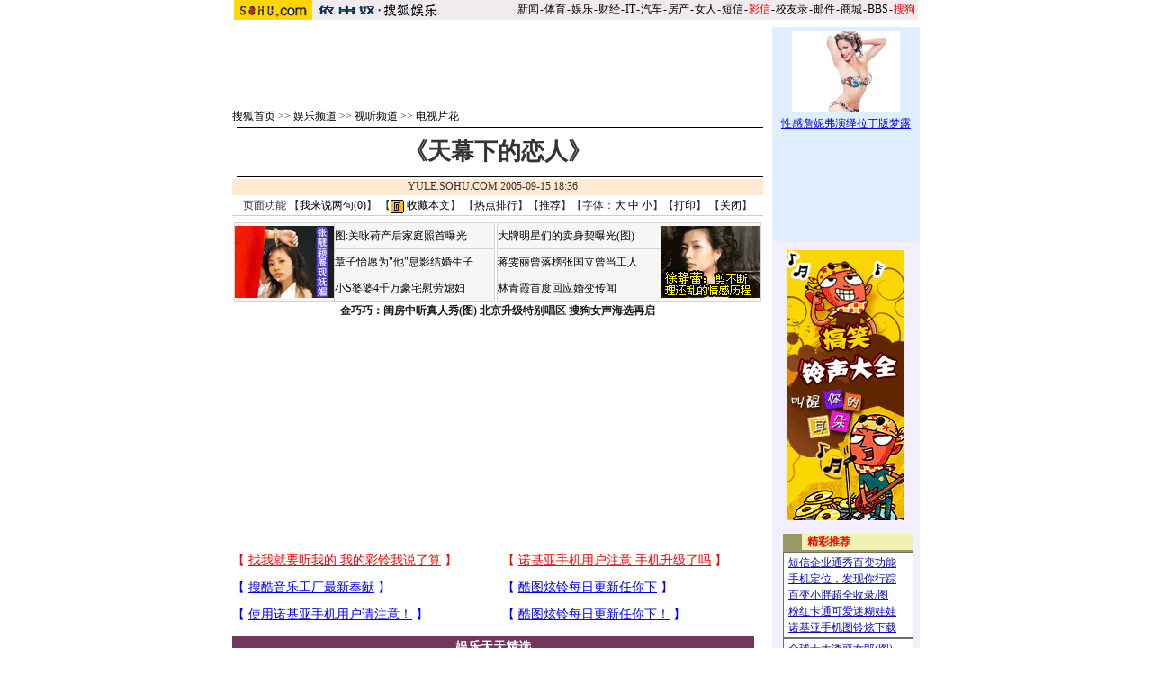

--- FILE ---
content_type: text/html
request_url: https://yule.sohu.com/20050915/n226970422.shtml
body_size: 8925
content:










<html>
<head>
<title>《天幕下的恋人》-搜狐娱乐频道</title>
<meta http-equiv="content-type" content="text/html; charset=gb2312">
<meta content="《天幕下的恋人》" name="description"><meta content="《天幕下的恋人》" name="keywords">
<sohu_cms_include:yule_style><link href=/040504/images/style.css rel=stylesheet type=text/css>
<style>
.content{ font-family: "宋体"; font-size: 14px; line-height: 19px; color: #000000; text-decoration: none; }
.btlnk {  font-size: 12px; line-height: 18px} 
.fclist{ font-family: "宋体"; font-size: 12px; line-height: 20px; color: #3F3F3F; text-decoration: none; }
a.fclist:visited { color: #7C7C7C; }
a.black,a.black:visited{color:black}




.yule_content1 { font-family: "宋体"; font-size: 12px; line-height: 18px; color: #4519A5; text-decoration: none; } 
a.yule_content1:visited { color: #8265C3; } 
.yule_content2 { font-family: "宋体"; font-size: 12px; line-height: 18px; color: #3F3F3F; text-decoration: none; } a.yule_content2:visited { color: #7C7C7C; } 
.yule_topred { font-family: "宋体"; font-size: 12px; color: #FF1500; text-decoration: underline; } 
.yule_navwhite { font-family: "宋体"; font-size: 12px; color: #FFFFFF; text-decoration: none; } 
.yule_input1 { border-top-width: 1px; border-right-width: 1px; border-bottom-width: 1px; border-left-width: 1px; border-top-style: solid; border-right-style: solid; border-bottom-style: solid; border-left-style: solid; border-top-color: #535353; border-right-color: #FFFFFF; border-bottom-color: #FFFFFF; border-left-color: #535353; font-size: 12px; } .yule_button1 { border-top-width: 1px; border-right-width: 1px; border-bottom-width: 1px; border-left-width: 1px; border-top-style: solid; border-right-style: solid; border-bottom-style: solid; border-left-style: solid; border-top-color: #FFFFFF; border-right-color: #3F3F3E; border-bottom-color: #3F3F3E; border-left-color: #FFFFFF; font-size: 12px; background-color: #CCCCCC; }
.yule_lists { font-size: 10px; } 
.yule_black { font-family: "宋体"; font-size: 12px; color: #000000;text-decoration: none; }
.yule_input2 { border: 1px solid #ACACAC; } 
a:hover { text-decoration: underline; }
.yule_input3 { background-color: #CFCFCF; border-top-width: 1px; border-right-width: 1px; border-bottom-width: 1px; border-left-width: 1px; border-top-style: solid; border-right-style: solid; border-bottom-style: solid; border-left-style: solid; border-top-color: #FFFFFF; border-right-color: #000000; border-bottom-color: #000000; border-left-color: #FFFFFF; font-size: 12px; }
.yule_main {  font-size: 12px; line-height: 18px}
.yule_cn14 {  font-size: 14px; line-height: 20px}
.yule_time {  font-size: 10px; color: #838383}
.yule_button2 {
	color: #004CCD;
	background-color: #E3E3E3;
	border-top-width: 1px;
	border-right-width: 1px;
	border-bottom-width: 1px;
	border-left-width: 1px;
	border-top-style: solid;
	border-right-style: solid;
	border-bottom-style: solid;
	border-left-style: solid;
	border-top-color: #FFFFFF;
	border-right-color: #808080;
	border-bottom-color: #808080;
	border-left-color: #F3F3F3;
}
.topw1 {font-size: 12px;line-height: 18px;color: #FFFFFF;text-decoration: none;}
.two1 {font-size: 12px;	line-height: 20px;color: 4519A5;text-decoration: none;}
.b1 {font-size: 12px;line-height: 18px;	color: 3F3F3F;text-decoration: none;}

/***********************各频道通用************************/
td,body,input,select {font-size: 12px;} 
.eng{font-family:Arial;font-size:11px;}
.black {color: #000000;	text-decoration: none;line-height: 18px;}
.white {font-size: 12px;color: #FFFFFF;	text-decoration: none;}
a.white:visited{color:white}
a.white:hover {color:#FFEFA5}
a.navigater {color: #333333;text-decoration: none;line-height: 19px;font-size: 12px;}
a.navigater:visited {color: #333333;}
a.navigater:hover,a.blue:hover,a.black:hover {color:#cc0000;}
.finput {BORDER-RIGHT: 0px ridge;BORDER-TOP: 1px ridge #727272;	BORDER-LEFT: 1px ridge #727272;	BORDER-BOTTOM: 0px ridge;font-size: 12px;}
.blue {	text-decoration: underline;color:#000099;line-height: 18px;}
.top_red {  font-family: "宋体"; font-size: 12px; color: D70709; text-decoration: none}
a.top_red:hover {text-decoration:underline;}
.art_title {
	font-size: 22px;
	font-weight: bold;
	line-height: 26px;
}
h1 {
	font-size: 26px;
	font-weight: bold;
	line-height: 26px;
         margin: 0px;
}

a.curCol{color:#FFA900;text-decoration:none}
td.content,te.content p{font-size: 14px;	line-height: 20px;}
img.cl_photo{border-width: 1px;border-style: solid; border-color: #595959; }
</style> </sohu_cms_include>
</head>
<script language="JavaScript">
function fontZoom(size)
{
 document.getElementById('fontzoom').style.fontSize=size+'px'
}
</script>
<body topmargin=4>
<center>
<SohuHeaderCode>
  <sohu_cms_include:yule_article_head><style type=text/css>
.ui_top{color:#000000;font-size:12px;line-height:18px;}
.ui_top a:link{color:#000000;text-decoration:none;}
.ui_top a:visited{color:#000000;text-decoration:none;}
.ui_top a:hover {color:#000000;text-decoration:underline;}

.up1 {color:656565;line-height:18px;font-size:12px}
.up1 td{color:#656565;line-height:18px;font-size:12px}
.up1 A:link {color:#656565;text-decoration:none;line-height:18px;font-size:12px}
.up1 A:Visited {color:#656565;text-decoration:none;}
.up1 A:Hover {color:#656565;TEXT-DECORATION: underline;}
</style>
<table width=760 border=0 cellpadding=0 cellspacing=0>
<tr>
<td width=87><img src=https://images.sohu.com/uiue/sohu_logo/2005/sohu_logo2.gif height=22 border=0></td>
<td bgcolor=#EFEBEF><a href=https://yule.sohu.com><img src="https://images.sohu.com/uiue/sohu_logo/2005/yule_logo2gm.gif" height="22" border="0"></a></td>
<td align=right class=ui_top valign=bottom bgcolor=#EFEBEF><a href=https://news.sohu.com/>新闻</a><font style="font-size:4px"> </font>-<font style="font-size:4px"> </font><a href=https://sports.sohu.com/>体育</a><font style="font-size:4px"> </font>-<font style="font-size:4px"> </font><a href=https://yule.sohu.com/>娱乐</a><font style="font-size:4px"> </font>-<font style="font-size:4px"> </font><a href=https://business.sohu.com/>财经</a><font style="font-size:4px"> </font>-<font style="font-size:4px"> </font><a href=https://it.sohu.com/>IT</a><font style="font-size:4px"> </font>-<font style="font-size:4px"> </font><a href=https://auto.sohu.com/>汽车</a><font style="font-size:4px"> </font>-<font style="font-size:4px"> </font><a href=https://house.sohu.com/>房产</a><font style="font-size:4px"> </font>-<font style="font-size:4px"> </font><a href=https://women.sohu.com/>女人</a><font style="font-size:4px"> </font><font style="font-size:4px"> </font>-<font style="font-size:4px"> </font><a href=https://sms.sohu.com/>短信</a><font style="font-size:4px"> </font>-<font style="font-size:4px"> </font><a href=https://mms.sohu.com/><font color=#ff0000>彩信</font></a><font style="font-size:4px"> </font>-<font style="font-size:4px"> </font><a href=https://alumni.sohu.com/ >校友录</a><font style="font-size:4px"> </font>-<font style="font-size:4px"> </font><a href=https://login.mail.sohu.com/>邮件</a><font style="font-size:4px"> </font>-<font style="font-size:4px"> </font><a href=https://store.sohu.com/>商城</a><font style="font-size:4px"> </font>-<font style="font-size:4px"> </font><a href=https://club.sohu.com/>BBS</a><font style="font-size:4px"> </font>-<font style="font-size:4px"> </font><a href=https://www.sogou.com/
><font color=#ff0000>搜狗</font></a>&nbsp;</td></tr>
<tr><td height=3 colspan=3><img src=https://images.sohu.com/ccc.gif width=1 height=1></td></tr>
</table>
<!--sohu_top:end--> </sohu_cms_include>
</SohuHeaderCode><SohuNaviCode></SohuNaviCode>
<table width=760 border=0 cellspacing=0 cellpadding=0>
<tr>
<td colspan=3><img src=/cmsimgs/bj00.gif width=5 height=5></td>
</tr>
<tr>
<td valign=top>
<SohuShieldCode>
<table width=590 border=0 cellspacing=0 cellpadding=0>
<!--<tr>
<td colspan=2><img src=/cmsimgs/bj00.gif width=5 height=9></td>
</tr>-->
<tr>
            <td colspan=2 align=center><script language=javascript>ad_dst = 0; </script><script language=javascript>document.write("<span id=ad_dst"+ad_dst+"></span>");ad_dst = ad_dst+1;</script></td>
</tr>
<tr>
<td colspan=2><img src=/cmsimgs/bj00.gif width=5 height=10></td>
</tr>
<tr>
            <td width=510 valign=bottom class=main><sohu_cms_include:yule_column_position><a href=https://www.sohu.com/ class=black>搜狐首页</a> &gt;&gt; <a href=\ class=black>娱乐频道</a> &gt;&gt; <a href="https://yule.sohu.com/vod.shtml" class=black>视听频道</a> >> <a class=black href="https://yule.sohu.com/tvvod.shtml">电视片花</a> </sohu_cms_include></td>
<td align=right id=mediaPhoto>
 
 
</td>
</tr>
<tr>
<td colspan=2 valign=bottom class=main><img src=/cmsimgs/bj00.gif width=5 height=3></td>
</tr>
<tr bgcolor=#000000>
<td colspan=2 valign=bottom class=main><img src=/cmsimgs/bj00.gif width=5 height=1></td>
</tr>
</table>
</SohuShieldCode>
<table width=590 border=0 cellspacing=0 cellpadding=0>
<tr> 
            <td height=54 align=center id=articleTitle><h1>《天幕下的恋人》<h1></td>
</tr>
<tr> 
<td bgcolor=#000000><img src=/cmsimgs/bj00.gif width=5 height=1></td>
</tr>
<tr> 
<td><img src=/cmsimgs/bj00.gif width=5 height=2></td>
</tr>
<tr> 
<td height=18 align=center bgcolor=#FFE9D0 class=bmain id=articleContent>
YULE.SOHU.COM  2005-09-15 18:36　
    
</td>
</tr>
<tr>
 <td align=center height=22>页面功能  【<a href="https://comment.news.sohu.com/comment/topic.jsp?id=226970422" target=_blank class=black>我来说两句(<span id="commentCount">0</span>)</a>】
【<a href="javascript:d=document;t=d.selection?(d.selection.type!='None'?d.selection.createRange().text:''):(d.getSelection?d.getSelection():'');void(keyit=window.open('https://z.sohu.com/storeit.do?t='+escape(d.title)+'&u='+escape(d.location.href)+'&c='+escape(t),'keyit','scrollbars=no,width=475,height=575,left=75,top=20,status=no,resizable=yes'));keyit.focus();" class=black><img src="https://news.sohu.com/images/lb4.gif" width="15" height="15" alt="收藏本文" border=0 align="absmiddle"> 收藏本文</a>】
【<a href=https://news.sohu.com/1/0402/03/subject200480346.shtml target=_blank class=black>热点排行</a>】【<a href=https://dynamic.sohu.com/template/system/sendsms.jsp?TITLE=%A1%B6%CC%EC%C4%BB%CF%C2%B5%C4%C1%B5%C8%CB%A1%B7&CLS=1&URL=https://yule.sohu.com/20050915/n226970421.shtml onclick="window.open(this.href,'','top=180,left=240,width=400,height=420,scrollbars=yes,resizable=no');return false;"  class=black>推荐</a>】【字体：<a href="javascript:fontZoom(16)" class=black>大</a> <a href="javascript:fontZoom(14)" class=black>中</a> <a href="javascript:fontZoom(12)" class=black>小</a>】【<a href="https://dynamic.sohu.com/template/news/print.jsp?ENTITYID=226970422&Dynamic=yes" class=black>打印</a>】 【<a href="javascript:window.close()" class=black>关闭</a>】</td>
</tr>
 <tr><td height=1 bgcolor=#CCCCCC><img src=/nimages/c.gif width=1 height=1></td></tr>
 <tr><td height=5 bgcolor=#ffffff> </td></tr>
<tr> 
<td class=main> </td>
</tr>
<tr> 
<td> 




<table width=590 border=0 cellspacing=0 cellpadding=0>
<tr><td>
<sohu_cms_include:yule_articlefrag1>			<TABLE cellSpacing=2 width=590 align=center border=0>
<TBODY>
<TR>
<TD>
<TABLE height=0 cellSpacing=1 cellPadding=1 width="100%" align=center bgColor=#d4d4d4 border=0>
<TBODY>
<TR>
<TD class=c_tj2 align=middle width=100 bgColor=#f6f6f6 rowSpan=4>
            <DIV align=center><A href="https://yule.sohu.com/20060228/n227778719.shtml" target=_blank><IMG height=80 alt=张靓颖沈阳拍写真  hspace=2 src="https://photocdn.sohu.com/20060228/Img227778921.jpg" width=110 vspace=2 border=0 清水芙蓉蜕变妖艳舞后(图)></A></DIV>
          </TD>
<TD class=black bgColor=#f6f6f6 height=28><A style="COLOR: #000000" href="https://yule.sohu.com/20060228/n227778441.shtml" target=_blank>图:关咏荷产后家庭照首曝光</A></TD></TR>
<TR>
          <TD class=black bgColor=#f6f6f6 height=28><A style="COLOR: #000000" href="https://yule.sohu.com/20060228/n227778228.shtml" target=_blank>章子怡愿为"他"息影结婚生子</A></TD>
        </TR>
<TR>
          <TD class=black bgColor=#f6f6f6 height=28><A style="COLOR: #000000" href="https://yule.sohu.com/20060228/n227778484.shtml" target=_blank>小S婆婆4千万豪宅慰劳媳妇</A></TD>
        </TR></TBODY></TABLE></TD>
<TD>
<TABLE height=0 cellSpacing=1 cellPadding=1 width="100%" align=center bgColor=#d4d4d4 border=0>
<TBODY>
<TR bgColor=#f6f6f6>
          <TD class=black height=28><A style="COLOR: #000000" href="https://yule.sohu.com/20060228/n227778705.shtml" target=_blank>大牌明星们的卖身契曝光(图)</A></TD>
<TD class=black align=middle width=100 rowSpan=4><A href="https://club.yule.sohu.com/" target=_blank><IMG height=80 alt="徐静蕾剪不断理还乱的情感历程" hspace=2 src="https://photocdn.sohu.com/20060228/Img227778636.gif" width=110 vspace=2 border=0></A></TD></TR>
<TR bgColor=#f6f6f6>
          <TD class=black height=28><A style="COLOR: #000000" href="https://yule.sohu.com/20060228/n227778241.shtml" target=_blank>蒋雯丽曾落榜张国立曾当工人</A></TD>
        </TR>
<TR bgColor=#f6f6f6>
          <TD class=black height=28><A style="COLOR: #000000" href="https://yule.sohu.com/20060228/n227778291.shtml" target=_blank>林青霞首度回应婚变传闻</A></TD>
        </TR></TBODY></TABLE></TD></TR></TBODY></TABLE>
<DIV align=center><STRONG><A href="https://music.yule.sohu.com/s2006/mxbk/" target=_blank>金巧巧：闺房中听真人秀(图)</A> </STRONG><A class=list12 href="https://supergirl.sohu.com/" target=_blank><STRONG>北京升级特别唱区 搜狗女声海选再启</STRONG></A></DIV>
			 </sohu_cms_include>
</td></tr>
<tr><td class=content id="fontzoom">
<script language=javascript>document.write("<span id=ad_dst"+ad_dst+"></span>");ad_dst = ad_dst+1;</script>
</td></tr>
<tr><td>
 <sohu_cms_include:yule_article_bellow><table width="590" border="0" cellpadding="0" cellspacing="0"><tr><td width=590 align=center><iframe width=100%  marginwidth=0 marginheight=0 hspace=0 frameborder=0 scrolling=no bordercolor=#000000 height=60 src=https://images.sohu.com/cs/button/shanhe/06/14tongfan.html></iframe>
</td></tr>

<tr><td><iframe width=100% height=35 marginwidth=0 marginheight=0 hspace=0 frameborder=0 
scrolling=no bordercolor=#000000 src=https://images.sohu.com/cs/button/zhongshi/bn.html></iframe></td></tr></td></tr></table> </sohu_cms_include>
<sohu_cms_include:yule_articlefrag2><table width="580" border="0" cellspacing="0" cellpadding="0">
<tr>
<td bgcolor="71385B" align="center" style=font-size:14px height="25"><b><font color="#FFFFFF">娱乐天天精选</font></b></td>
</tr>
</table>
<table width="580" border="0" cellspacing="0" cellpadding="0">
<tr align="center"> 
<td colspan="3" bgcolor="BB4399"> 
<table width="570" border="0" cellspacing="3" cellpadding="0">
<tr> 
          <td width="130" align="center" class="jx01" height="110">
			<a style="font-size:12px;color:#ffffff;line-height:20px" target="_blank" href="https://cr.yule.sohu.com/"><img src="https://photo.pic.sohu.com/images/chinaren/2006-02-28/10ab7b82420.jpg" width="130" height="98" border="0" alt="明星的化妆间中的走光"></a><a style="font-size:12px;color:#ffffff;line-height:20px" target="_blank" href="https://cr.yule.sohu.com/"><br>
            明星的化妆间中的走光</a></td>
          <td width="130" align="center" style=font-size:12px;color:#ffffff;line-height:20px height="110">
			<a style="font-size:12px;color:#ffffff;line-height:20px" target="_blank" href="https://pic.yule.sohu.com/view/lis-fp-a-107.html"><img src="https://photo.pic.sohu.com/images/yule/2006-02-24/10aa3c65510.jpg" width="130" height="98" border="0" alt="靠胸吃饭的众女星全解"></a><a style="font-size:12px;color:#ffffff;line-height:20px" target="_blank" href="https://pic.yule.sohu.com/view/lism-fp-a-16-1.html"><br>
          	关之琳成长私密照曝光</a></td>
          <td width="291" style=font-size:12px;color:#ffffff;line-height:23px height="110">·<a style=font-size:12px;color:#ffffff;line-height:22px href="https://yule.sohu.com/starnews.shtml" target="_blank"><b><font color="#FFFF00">明星新闻</font></b></a>-<a style=font-size:12px;color:#ffffff;line-height:22px href="https://yule.sohu.com/20060222/n227769828.shtml" target="_blank">笔笔暗指春春壮阳</a>|<a href="https://yule.sohu.com/20060222/n227770771.shtml" target="_blank" style=font-size:12px;color:#ffffff;line-height:22px>梁咏琪自剖分手真相</a><br>
            ·<a href="https://yule.sohu.com/20060222/n227770295.shtml" target="_blank" style=font-size:12px;color:#ffffff;line-height:22px >章子怡中田英寿亲密看秀</a>|<a href="https://yule.sohu.com/20060222/n227769793.shtml" style=font-size:12px;color:#ffffff;line-height:22px  target="_blank">张靓颖提起黄健翔就变脸</a> <br>
            ·<a style=font-size:12px;color:#ffffff;line-height:24px href="https://club.yule.sohu.com/" target="_blank"><b><font color="#FFFF00">娱乐社区</font></b></a>-<a style=font-size:12px;color:#ffffff;line-height:22px href=https://club.yule.sohu.com/yulemain.php?c=94&b=bagua&a=132437 target="_blank"> 
            看明星牙齿揭露明星另一面</a> <a style=font-size:12px;color:#ffffff;line-height:22px href=https://club.yule.sohu.com/yulemain.php?c=94&b=qgfcs&a=226642 target="_blank">夫妻吵架</a><br>
            ·<a style=font-size:12px;color:#ffffff;line-height:22px href=https://club.yule.sohu.com/yulemain.php?c=68&b=dalu&a=63391 target="_blank">八位保养得面目全非的女明星</a> 
            <a style=font-size:12px;color:#ffffff;line-height:22px href=https://club.yule.sohu.com/yulemain.php?c=24&b=startu&a=708991 target="_blank">张靓颖走秀输给周迅</a> 
            <br>
·<a style=font-size:12px;color:#ffffff;line-height:22px href="https://show.yule.sohu.com/" target="_blank"><b><font color="#FFFF00">我音我秀</font></b></a>-
<a style=font-size:12px;color:#ffffff;line-height:22px href="https://show.yule.sohu.com/video_show.php?id=12789" target="_blank" class=gray>锵锵揭露假币骗局</a>
<a style=font-size:12px;color:#ffffff;line-height:22px href="https://show.yule.sohu.com/video_show.php?id=13171" target="_blank" class=gray>CrazySoccer 卢正雨</a><br>
·<a style=font-size:12px;color:#ffffff;line-height:22px href="https://show.yule.sohu.com/news_show.php?id=330" target="_blank" class=gray>网友原创视频四部曲</a>
<a style=font-size:12px;color:#ffffff;line-height:22px href="https://show.yule.sohu.com/video_show.php?id=12238" target="_blank" class=gray>过年了您该休息了</a>
<a style=font-size:12px;color:#ffffff;line-height:22px href="https://show.yule.sohu.com/video_show.php?id=13106" target="_blank" class=gray>九曲黄河</a>

</td>
</tr>
</table>
</td>
</tr>
</table> </sohu_cms_include>

 <sohu_cms_include:public_artile_netjjgg><iframe width=590 height=80 marginwidth=0 marginheight=0 hspace=0 vspace=0 frameborder=0 scrolling=no bordercolor=#000000 src=https://adsence.so.sohu.com/index.html?pid=sohu&sid=36></iframe> </sohu_cms_include></td></tr>
<tr><td>
 <sohu_cms_include:public_homepage_news_ad>   </sohu_cms_include></td></tr>


</table>
</td>
</tr>
<tr><td height=1 bgcolor=#CCCCCC><img src=/images/c.gif width=1 height=1></td></tr>
<tr>
 <td align=center height=22>页面功能  【<a href="https://comment.news.sohu.com/comment/topic.jsp?id=226970422" target=_blank class=black>我来说两句</a>】【<a href="https://news.sohu.com/1/0402/03/subject200480346.shtml" target=_blank class=black>热点排行</a>】【<a href=https://dynamic.sohu.com/template/system/sendsms.jsp?TITLE=%A1%B6%CC%EC%C4%BB%CF%C2%B5%C4%C1%B5%C8%CB%A1%B7&CLS=1&URL=https://yule.sohu.com/20050915/n226970421.shtml onclick="window.open(this.href,'','top=180,left=240,width=400,height=420,scrollbars=yes,resizable=no');return false;"  class=black>推荐</a>】【字体：<a href="javascript:fontZoom(16)" class=black>大</a> <a href="javascript:fontZoom(14)" class=black>中</a> <a href="javascript:fontZoom(12)" class=black>小</a>】【<a href="https://dynamic.sohu.com/template/news/print.jsp?ENTITYID=226970422&Dynamic=yes" class=black>打印</a>】 
【<a href="javascript:d=document;t=d.selection?(d.selection.type!='None'?d.selection.createRange().text:''):(d.getSelection?d.getSelection():'');void(keyit=window.open('https://z.sohu.com/storeit.do?t='+escape(d.title)+'&u='+escape(d.location.href)+'&c='+escape(t),'keyit','scrollbars=no,width=475,height=575,left=75,top=20,status=no,resizable=yes'));keyit.focus();" class=black>收藏</a>】
【<a href="javascript:window.close()" class=black>关闭</a>】</td>
</tr>
<tr><td>
</td></tr>
</table>
<table width=590 border=0 cellspacing=0 cellpadding=0>
<tr>
<td><img src=/cmsimgs/bj00.gif width=5 height=1></td>
</tr>
<tr>
<td><img src=/cmsimgs/bj00.gif width=5 height=2></td>
</tr>
</table>
<SohuShieldCode>
<script language=javascript>document.write("<span id=ad_dst"+ad_dst+"></span>");ad_dst = ad_dst+1;</script>
<script language=javascript>document.write("<span id=ad_dst"+ad_dst+"></span>");ad_dst = ad_dst+1;</script>
<table><tr><td><img src=/cmsimgs/bj00.gif width=5 height=2></td></tr>
</table>
</SohuShieldCode>
</td>
<td width=10><img src=/cmsimgs/bj00.gif width=10 height=5></td>
<td width=160 align=center valign=top bgcolor=#F3EFFF>
<SohuNewsRefillCode>
<sohu_cms_include:yule_article_right1><TABLE width=160 border=0 align="center" bgcolor="E0EFFF">
<TBODY>
<TR>
<TD>
      <div align="center"><iframe width=160px height=118px  marginwidth=0 marginheight=0 hspace=0 frameborder=0 
scrolling=no bordercolor=#000000 src=https://yule.sohu.com/20050919/b226999340.shtml></iframe></DIV>
    </TD>
	</TR>
	<TR>
<TD>
      <div align="center"><iframe width=160px height=114px  marginwidth=0 marginheight=0 hspace=0 frameborder=0 
scrolling=no bordercolor=#000000 src=https://digi.it.sohu.com/s2005/zonetuiguang.shtml></iframe></DIV>
    </TD>
	</TR></TBODY></TABLE> </sohu_cms_include>
<table width=100% border=0 cellpadding=0 cellspacing=0><tr><td height=10><img src=/cmsimgs/c.gif width=1 height=1></td></tr></table>
<table width='75' border='0' cellspacing='0'>
<tr><td><div id=hot_dst0></div><td><div id=hot_dst1></div></td><td><div id=hot_dst2></div></td></tr>
</table>
<script language=javascript>document.write("<span id=ad_dst"+ad_dst+"></span>");ad_dst = ad_dst+1;</script>
<script language=javascript>document.write("<span id=ad_dst"+ad_dst+"></span>");ad_dst = ad_dst+1;</script>
</SohuNewsRefillCode>
        </td>
</tr>
</table>
<SohuShieldCode>
<table width=760 border=0 cellspacing=0 cellpadding=0>
<tr>
<td valign=top>&nbsp;
<td width=10><img src=/cmsimgs/bj00.gif width=10 height=5></td>
<td width=160 height=40 align=center valign=top bgcolor=#F3EFFF>
<sohu_cms_include:yule_article_email><br>
<a href="mailto:ent@sohu-inc.com" target=_blank><img src="/cmsimgs/mail.gif" width="23" height="16" border="0" align="absmiddle"></a> 
        <a href="mailto:ent@sohu-inc.com" target=_blank>-- 给编辑写信</a> </sohu_cms_include>
</td></tr>
</table>
</SohuShieldCode>
<SohuFooterCode>
  <br>
<sohu_cms_include:yule_all_copyright><table width="760" border="0" cellspacing="0" cellpadding="0">
<tr> 
<td height=8><img src="/cmsimgs/bj00.gif" width="5" height="1"></td>
</tr>
<tr> 
<td bgcolor=#000000><img src="/cmsimgs/bj00.gif" width="5" height="1"></td>
</tr>
<tr> 
<td align="center"><br>
        <span class="en">Copyright &copy; 2005 Sohu.com Inc. All rights 
        reserved.</span><span class="main"> 搜狐公司 <a href=https://www.sohu.com/about/copyright.html target=_blank class=black>版权所有</a></span></td>
</tr>
<tr>
<td align="center"></td>
</tr>
</table>
<SCRIPT language=JavaScript src="https://js.sohu.com/pv.js">
</SCRIPT> </sohu_cms_include>
</SohuFooterCode>
</center><script src="//statics.itc.cn/spm/prod/js/insert_spm.js"></script></body>
</html>
<script language=javascript>document.write("<span id=ad_dst"+ad_dst+"></span>");ad_dst = ad_dst+1;</script>
<script language=javascript>
 for ( hot_index=0;hot_index<3;hot_index++ ) {
 hot_src = document.getElementById("hot_src"+hot_index);
 if(hot_src==null) continue;
 hot_dst = document.getElementById("hot_dst"+hot_index);
 tmp=hot_src.innerHTML;
 hot_src.innerHTML="";
 hot_dst.innerHTML=tmp;
 }
</script>


<span id=ad_src0 style="position:absolute;display:'none'"><SohuAdCode><sohu_cms_include:yule_article_banner><object width=590 height=80 classid="clsid:D27CDB6E-AE6D-11cf-96B8-444553540000" codebase="https://download.macromedia.com/pub/shockwave/cabs/flash/swflash.cab#version=7,0,0,0"><param name="movie" value="https://images.sohu.com/cs/button/sanxing/2006/59080yl125.swf?clickthru=https://61.135.131.68/7a42233b218e8d2e8a15d93f814e2615.php"><param name="wmode" value="opaque"><param name="quality" value="autohigh"><embed width=590 height=80 src="https://images.sohu.com/cs/button/sanxing/2006/59080yl125.swf?clickthru=https://61.135.131.68/7a42233b218e8d2e8a15d93f814e2615.php" quality="autohigh" wmode="opaque" type="application/x-shockwave-flash" plugspace="https://www.macromedia.com/shockwave/download/index.cgi?P1_Prod_Version=ShockwaveFlash"></embed></object> </sohu_cms_include></SohuAdCode></span><span id=ad_src1 style="position:absolute;display:'none'"><SohuAdCode><table width="350" border="0" cellspacing="4" cellpadding="0" align="left"><tr><td><object width=350 height=250 classid="clsid:D27CDB6E-AE6D-11cf-96B8-444553540000" codebase="https://download.macromedia.com/pub/shockwave/cabs/flash/swflash.cab#version=7,0,0,0"><param name="movie" value="https://images.sohu.com/cs/button/samsung/annual/yule3502500914.swf?clickthru=https://61.135.131.68/4b3f640ca00af2ddbca61ecc9e16b17a.php"><param name="wmode" value="opaque"><param name="quality" value="autohigh"><embed width=350 height=250 src="https://images.sohu.com/cs/button/samsung/annual/yule3502500914.swf?clickthru=https://61.135.131.68/4b3f640ca00af2ddbca61ecc9e16b17a.php" quality="autohigh" wmode="opaque" type="application/x-shockwave-flash" plugspace="https://www.macromedia.com/shockwave/download/index.cgi?P1_Prod_Version=ShockwaveFlash"></embed></object></td></tr></table></SohuAdCode></span><span id=ad_src2 style="position:absolute;display:'none'"><Backfill>
<table width=590 border=0 cellpadding=2 cellspacing=1 bgcolor=#FFE9D0>
<tr>
<td>■<span class=main><strong>相关链接</strong></span></td>
</tr>
<tr>
<td align=center bgcolor=#FFFFFF> <table width=550 border=0 cellspacing=0 cellpadding=0>
<tr>
<td>
<sohu_cms_include:relativeArticle><li class=relationNews><A href="https://yule.sohu.com/20050914/n226961312.shtml" target=_blank>视频：香港TVB新片《翻新大少》片花欣赏</A><FONT color=#828282 size=1>(09/14 22:33)</FONT></li><li class=relationNews><A href="https://yule.sohu.com/20050905/n226873131.shtml" target=_blank>超女唱《大长今》</A><FONT color=#828282 size=1>(09/05 19:07)</FONT></li> </sohu_cms_include>
</td>
</tr>
</table></td>
</tr>
</table>
<table><tr><td><img src=/cmsimgs/bj00.gif width=5 height=2></td></tr>
</table>
<sohu_cms_include:sohu_article_textlink><table width=100%><tr><td class=item1 valign=top width=50%> 
<tr> 
<td class=item1 valign=top width=50%><iframe width=100% marginwidth=0 marginheight=0 hspace=0 frameborder=0 
scrolling=no bordercolor=#000000 height=90 src=https://images.sohu.com/cs/button/zhongwangol/bj634/zwol.html></iframe> 
</td> 
 <td class=item1 valign=top width=50%> 
<iframe width=100% marginwidth=0 marginheight=0 hspace=0 frameborder=0 
scrolling=no bordercolor=#000000 height=90 src=https://images.sohu.com/cs/button/honghanxiang/health.html></iframe> 
  
</td> 
</td></tr></table>  </sohu_cms_include>
<table width=590 border=0 cellpadding=0 cellspacing=1 bgcolor=#FFFFFF>
<form name="discuss" method="post" action="https://comment.news.sohu.com/comment/post.jsp" onsubmit="return checkName()">
  <input type=hidden name="id" value=226970422 >
  <input type=hidden name="mode" value=999 >
  <input type=hidden name="ENTITYID" value=226970422 >
   <input type=hidden name="begin" value=0 >
   <input type=hidden name="isSubmit" value="true" >
 
<tr> 
<td valign=bottom><span class=main><strong>请发表您的看法</strong></span> </td>
</tr>
<tr> 
<td height=35 bgcolor=#EDEDED class=main>用户： 
<input name=author type=text size=30>
匿名发出 
<input type="checkbox" name="none" value="true" onclick="changeName()">
</strong></td>
</tr>
<tr> 
<td align=center bgcolor=#EDEDED> <table width=554 border=0 cellspacing=0 cellpadding=2>
<tr> 
<td> </td>
<td class=main>您要为您所发的言论的后果负责，故请各位遵纪守法并注意语言文明。</td>
</tr>
<tr> 
<td width=40 valign=top><strong><span class=main>留言：</span></strong></td>
<td> <textarea name=content cols=60 rows=5 wrap=VIRTUAL></textarea> </td>
</tr>
<tr> 
<td> </td>
<td> <input type=submit name=Submit value=" 发 表 "> 
<input type=submit name=Submit2 value=" 取 消 "> </td>
</tr>
<tr> 
<td colspan=2 class=main><a href="https://bbs.sohu.com/license.htm" class=Abbs target=_blank>*经营许可证编号：京ICP00000008号</a><br>
<a href="https://news.sohu.com/01/66/news145676601.shtml" target=_blank class=Abbs>*遵守《互联网电子公告服务管理规定》</a><br>
<a href="https://news.sohu.com/72/65/news145676572.shtml" target=_blank class=Abbs>*遵守《全国人大常委会关于维护互联网安全的规定》</a></td>
</tr>
</table></td>
</tr>
</form>
</table>
<script>
//为发表评论.
// entityid=0;
// if(typeof(discussURL2)!="undefined" && discussURL2!=null){
// entityid=discussURL2.split("&")[0].split("?")[1].split("=")[1];
// }
// document.discuss.ENTITYID.value=entityid;
// document.discuss.id.value=entityid;
function checkName() {
        if (document.discuss.author.value=="") {
                alert("请输入用户名，谢谢！");
                return false;
        }
        return true;
}
function changeName() {
        if ( document.discuss.none.checked ) {
                document.discuss.author.value = "匿名";
        } 
}
</script>

<br>
</^Backfill></span><span id=ad_src3 style="position:absolute;display:'none'"><SohuAdCode>
<!--begin sohu_article_textlink-->
<!--end of sohu_article_textlink-->
<sohu_cms_include:sohu_auc_ad>  </sohu_cms_include>
<sohu_cms_include:yule_article_bestlinks><iframe width=590 height=208 marginwidth=0 marginheight=0 hspace=0 vspace=0 frameborder=0 scrolling=no 
src=https://images.sohu.com/cs/sms/ad/wenzhangyetuiguang/050728/index01.html></iframe>
 </sohu_cms_include>
</SohuAdCode></span><span id=ad_src4 style="position:absolute;display:'none'"><SohuAdCode><sohu_cms_include:yule_article_ad1><strong><span class="main"><table border="0" cellspacing="0" cellpadding="0" align=center><tr><td><iframe width=130 height=300 marginwidth=0 marginheight=0 hspace=0 vspace=0 frameborder=0 scrolling=no bordercolor=#000000 src=https://images.sohu.com/chat_online/market/market130300.html></iframe></td></tr></table></span></strong><br><img src="/cmsimgs//cc.gif" width="1" height="10"> </sohu_cms_include><sohu_cms_include:cs_article_final>   </sohu_cms_include>
</SohuAdCode></span><span id=ad_src5 style="position:absolute;display:'none'"><Backfill>
<sohu_cms_include:cs_hp_article_below_sms><iframe width=145 height=220 marginwidth=0 marginheight=0 hspace=0 vspace=0 frameborder=0 scrolling=no border=0 src=https://images.sohu.com/cs/button/zhongshi/jingcaib.html></iframe> </sohu_cms_include>
<sohu_cms_include:yule_art_smsblock><iframe width=147 height=646 marginwidth=0 marginheight=0 hspace=0 vspace=0 frameborder=0 scrolling=no 
src="https://images.sohu.com/cs/sms/ad/wenzhangyetuiguang/cebian/060221/index5.html"></iframe>
 </sohu_cms_include>
<sohu_cms_include:yule_art_solblock><table width=100% cellpadding=0 cellspacing=0 border=0 id=SOLBLOCK><tr><td><Iframe src="https://www.sol.sohu.com/promotion/sol_channel.htm" width="147" height="170" marginwidth=0 marginheight=0 hspace=0 vspace=0 frameborder=0 scrolling=no name="main" align="center"></iframe>
</td></tr></table>
 </sohu_cms_include>
<sohu_cms_include:yule_art_dotNET><IFRAME width=145 HEIGHT=210 MARGINWIDTH=0 MARGINHEIGHT=0 HSPACE=0 VSPACE=0 FRAMEBORDER=0 SCROLLING=no BORDERCOLOR="#F3EFFF" SRC="https://scalink.sohu.com/scayulebottom.htm"></IFRAME>
<img src="/cmsimgs/cc.gif" width="1" height="10"> </sohu_cms_include>
<sohu_cms_include:yule_art_storeblock><TABLE cellSpacing=0 cellPadding=0 width=145 border=0>
<TBODY>
<TR>
<TD width=20 bgColor=#fe8503 height=20></TD>
      <TD width=120 bgColor=#f0ba82><IMG height=5 src="/cmsimgs//bj00.gif" width=5><SPAN class=main><STRONG><A href="https://store.sohu.com" target=_blank>搜狐商城</TD>
    </TR>
<TR bgColor=#fe8503>
<TD colSpan=2><IMG height=2 src="/cmsimgs//bj00.gif" width=5></TD></TR>
    <TR align=center> 
      <TD colSpan=2 background=/cmsimgs//bj02.gif><TABLE cellSpacing=0 cellPadding=2 width=136 border=0>
          <TBODY>
            <TR> 
              <TD class=main> 
                                <table width="100%" border="0" cellspacing="0" cellpadding="0">
                    <tr>
                      
                    <td align="center"> <IFRAME marginWidth=0 marginHeight=0 src="https://images2.sohu.com/image/lunshua/sohu_lunshua3.htm" frameBorder=0 width=120 scrolling=no 
height=60></IFRAME> </td>
                    </tr>
                  </table>
                  
                <A class=blue href="https://store.sohu.com/union/comfrom.jsp?ID=18000005&href=https://store.sohu.com/Catalog.jsp?autoid=100002" target=_blank>化妆</A>|<A class=blue href="https://store.sohu.com/union/comfrom.jsp?ID=18000005&href=https://store.sohu.com/subject/result/cosmetic-colorful-good.jsp" >春季彩妆5折争艳</A><BR>
                <A class=blue href="https://store.sohu.com/union/comfrom.jsp?ID=18000005&href=https://store.sohu.com/Catalog.jsp?autoid=100006" target=_blank>家居</A>|<A class=blue href="https://store.sohu.com/union/comfrom.jsp?ID=18000005&href=https://store.sohu.com/Catalog.jsp?autoid=100001" >06年最抢眼饰品</A><BR>
                <A class=blue href="https://store.sohu.com/union/comfrom.jsp?ID=18000005&href=https://store.sohu.com/Catalog.jsp?autoid=100007" target=_blank>音像</A>|<A class=blue href="https://store.sohu.com/union/comfrom.jsp?ID=18000005&href=https://store.sohu.com/subject/result/music-zhangliangying-good.jsp" target=_blank >周杰伦:霍元甲D9</A><BR>
               </TD>
            </TR>
          </TBODY>
        </TABLE> </TD>
    </TR>
<TR bgColor=#ffba03>
<TD colSpan=2 height=2><IMG height=1 src="/cmsimgs//bj00.gif" width=5></TD></TR></TBODY></TABLE><IMG height=10 src="/cmsimgs//cc.gif" width=1> </sohu_cms_include>
<sohu_cms_include:yule_article_right> </sohu_cms_include>
</^Backfill></span><span id=ad_src6 style="position:absolute;display:'none'"><SohuAdCode><sohu_cms_include:yule_article_AD>   <script language="javascript">
function closeLeft(){ 
        if(document.getElementById("leftsuspent")!=null) document.getElementById("leftsuspent").style.display="none"; 
} 
leftformat="flash";
leftmargin1="130"; 
leftpicsuspent="https://images.sohu.com/cs/button/kangshifu/200402/8080317.gif";
leftlinksuspent="https://goto.sohu.com/goto.php3?code=kangshifu-bj49-yulenewsfly";
leftflashsuspent="https://images.sohu.com/cs/button/yidong/mvp/8080.swf?clickthru=https://61.135.131.68/888d0b2d63f99e3097f7a0f1b4d63e4c.php";
leftmargin1="215";
topleft="90";
rightformat=""; 
rightpicsuspent="https://images.sohu.com/chat_online/sms/hiphop/hip_80b.gif";
rightlinksuspent="https://sms.sohu.com/zhuanti/hiphop/index.htm";
rightflashsuspent="https://images.sohu.com/cs/button/tclpc/2004/8080.swf?clickthru=https://goto.sohu.com/goto.php3?code=tclpc-gz20*3sportfly";
rightmargin1="550";
topright="90";
rightflytransparency="no";
leftflytransparency="no";
liumeitiformat="";
lmtleft="430";
lmttop="300";
lmtwidth="200";
lmtheight="150";
lmtransparency="no";
liumeiti="";
liumeititime="8000";
</SCRIPT>
<script language="javascript" src="https://images.sohu.com/cs/jsfile/20021218allfly.js"></SCRIPT> </sohu_cms_include></SohuAdCode></span><script language=javascript> for ( ad_index=0;ad_index<7;ad_index++ ) { src_ad = document.getElementById("ad_src"+ad_index); dst_ad = document.getElementById("ad_dst"+ad_index); tmp=src_ad.innerHTML; src_ad.innerHTML=""; dst_ad.innerHTML=tmp; } </script>

--- FILE ---
content_type: text/html
request_url: https://yule.sohu.com/20050919/b226999340.shtml
body_size: 598
content:










<sohu_cms_include:yule_big_white><style>td,body,input,select {font-size: 12px;}</style><TABLE width=160 border=0 align="center" bgcolor="E0EFFF">
<TBODY>
<TR>
<TD>
      <div align="center"><A href="https://yule.sohu.com/20060228/n227779211.shtml" 
target=_blank><IMG 
src=https://photocdn.sohu.com/20060228/Img242061936.jpg alt="ղ�ݸ��������Ը�д��" width=120 height=90 
border=0></A></div>
    </TD>
</TR>
<TR>
<TD>
      <DIV align=center><a href="https://yule.sohu.com/20060228/n227779211.shtml" target="_blank">�Ը�ղ�ݸ�������������¶</a></DIV>
    </TD></TR></TBODY></TABLE>
	 </sohu_cms_include>
<sohu_cms_include:bigwhite_public><script language="JavaScript" src="https://nielsen.js.sohu.com/nnselect.js">
</script>
<noscript>
<img src='https://ping.nnselect.com/ping.gif?c=119' height='1' width='1'>
</noscript>
 </sohu_cms_include>


--- FILE ---
content_type: text/html
request_url: https://images.sohu.com/cs/sms/ad/wenzhangyetuiguang/cebian/060221/index5.html
body_size: 2020
content:
<script language='JavaScript' src='http://img.mms.sohu.com/wap/js/menu.js'></script>
<SCRIPT language=JavaScript>
<!--
function sendmms(id,ref,bid)
	{
  		window.open('http://mms.sohu.com/send/send.php?id=' + id + '&ref=' + ref + '&bid=' + bid,'','top=50,left=200,width=500,height=474,scrollbars=no,resizable=no,center=yes');
}
function search_sy() {
 
	//���fr
	var url = document.location.href;
	var from = "";
	if(url.indexOf("fr=") > -1){
			  from = url.substring( url.indexOf( "fr=" ) + 3, url.length );
	}
    document.seek3.fr.value=from;

	 var stype=seek3.kind.options(seek3.kind.selectedIndex).value;
	 if(stype=="ring"){
 
        document.seek3.action = "http://www.wap.sohu.com/misc/wapmms/wwwpush/search/ring_search.jsp";
	 
	 }
                else  if(stype=="ktv"){
	     document.seek3.action = "http://www.wap.sohu.com/misc/wapmms/wwwpush/search/ring_search.jsp";
	 
	 }
	 else{

  	     document.seek3.action = "http://www.wap.sohu.com/misc/wapmms/wwwpush/search/pic_search.jsp";
	}

	//document.seek3.submit();
}
//-->
</SCRIPT>

<TABLE cellSpacing=0 cellPadding=0 width=147 
background=http://images.sohu.com/cs/sms/ad/wenzhangyetuiguang/050728/images/wl_mmssp_51.gif 
border=0>
<TBODY>
<TR>
<TD><IMG height=44 
src="http://images.sohu.com/cs/sms/ad/wenzhangyetuiguang/050728/images/wl_mmssp_49.gif" 
width=147 border=0></TD></TR>
<TR>
<TD vAlign=bottom align=middle 
background=http://images.sohu.com/cs/sms/ad/wenzhangyetuiguang/050728/images/wl_mmssp_50.gif 
height=21><A 
style="FONT-WEIGHT: bold; FONT-SIZE: 12px; COLOR: #009184; LINE-HEIGHT: 18px" 
href="http://61.135.132.134/goto.php?aid=119&amp;pid=159" 
target=_blank>�Ųʲ���</A></TD></TR>
<TR>
<TD align=middle>
<SCRIPT language=javascript>
function showbanner()
{
var today = new Date();
var days = today.getDate();
var hours = today.getHours();
var monthss = today.getMonth();
var minutes = today.getMinutes();
var seconds = today.getSeconds();
var dayofweeks = today.getDay();
var pagewidth = window.screen.width;
var oddday = days%2
var oddseconds = seconds%2
var codeme = "";
if (oddseconds==0)
{
document.write("<a href=http://61.135.132.134/goto.php?aid=119&amp;pid=517 target=_blank><img src=http://images.sohu.com/cs/mms/128128/138707.gif width=128 height=128 border=0></a>");
}
else
{
document.write("<a href=http://61.135.132.134/goto.php?aid=119&amp;pid=29 target=_blank><img src=http://images.sohu.com/cs/mms/128128/110301.jpg width=128 height=128 border=0></a>");
}
}
showbanner();
</SCRIPT>
</TD></TR>
<TR 
background="http://images.sohu.com/cs/sms/ad/wenzhangyetuiguang/050728/images/wl_mmssp_56.gif">
<TD align=middle>
<TABLE class=gre01 cellSpacing=0 cellPadding=0 width=135 border=0>
<TBODY>
<TR>
<TD align=middle width=19><IMG height=12 
src="http://images.sohu.com/cs/sms/ad/wenzhangyetuiguang/050728/images/wl_mmssp_58.gif" 
width=12 border=0></TD>
<TD><A 
style="FONT-WEIGHT: bold; FONT-SIZE: 12px; COLOR: #8f06b7; TEXT-DECORATION: none" 
href="http://61.135.132.134/goto.php?aid=119&amp;pid=88" target=_blank>ԭ��</A> <A 
style="FONT-SIZE: 12px; CURSOR: hand; COLOR: #389845; LINE-HEIGHT: 18px; TEXT-DECORATION: none" href="http://61.135.132.134/goto.php?aid=119&amp;pid=88" target=_blank>�����</A> <A 
style="FONT-SIZE: 12px; CURSOR: hand; COLOR: #389845; LINE-HEIGHT: 18px; TEXT-DECORATION: none" href="http://61.135.132.134/goto.php?aid=119&amp;pid=88" 
target=_blank>�ܲ�</A></TD></TR>
<TR>
<TD>&nbsp;</TD>
<TD><A 
style="FONT-SIZE: 12px; CURSOR: hand; COLOR: #389845; LINE-HEIGHT: 18px; TEXT-DECORATION: none" href="http://61.135.132.134/goto.php?aid=119&amp;pid=88" target=_blank>��ˮ�ٺ�</A> 
<A 
style="FONT-SIZE: 12px; CURSOR: hand; COLOR: #389845; LINE-HEIGHT: 18px; TEXT-DECORATION: none" href="http://61.135.132.134/goto.php?aid=119&amp;pid=88" 
target=_blank>���С��</A></TD></TR>
<TR>
<TD align=middle><IMG height=12 
src="http://images.sohu.com/cs/sms/ad/wenzhangyetuiguang/050728/images/wl_mmssp_58.gif" 
width=12 border=0></TD>
<TD><A 
style="FONT-WEIGHT: bold; FONT-SIZE: 12px; COLOR: #8f06b7; TEXT-DECORATION: none" 
href="http://61.135.132.134/goto.php?aid=119&amp;pid=30" target=_blank>����</A> <A 
style="FONT-SIZE: 12px; CURSOR: hand; COLOR: #389845; LINE-HEIGHT: 18px; TEXT-DECORATION: none" href="http://61.135.132.134/goto.php?aid=119&amp;pid=30" target=_blank>������</A> <A 
style="FONT-SIZE: 12px; CURSOR: hand; COLOR: #389845; LINE-HEIGHT: 18px; TEXT-DECORATION: none" href="http://61.135.132.134/goto.php?aid=119&amp;pid=30" 
target=_blank>ԭ��</A></TD></TR>
<TR>
<TD>&nbsp;</TD>
<TD><A 
style="FONT-SIZE: 12px; CURSOR: hand; COLOR: #389845; LINE-HEIGHT: 18px; TEXT-DECORATION: none" href="http://61.135.132.134/goto.php?aid=119&amp;pid=30" target=_blank>һ������</A> 
<A 
style="FONT-SIZE: 12px; CURSOR: hand; COLOR: #389845; LINE-HEIGHT: 18px; TEXT-DECORATION: none" href="http://61.135.132.134/goto.php?aid=119&amp;pid=30" 
target=_blank>����֮��</A></TD></TR></TBODY></TABLE>
<TABLE cellSpacing=0 cellPadding=0 width=135 bgColor=#ffffff border=0>
<TBODY>
<TR>
<TD align=middle>
<TABLE cellSpacing=0 cellPadding=0 width=147 border=0>
<FORM name=seek2 action=http://mms.sohu.com/seek.php method=get target=_blank>
<TBODY>
<TR>
<TD align=middle><IMG height=25 
src="http://images.sohu.com/cs/sms/ad/wenzhangyetuiguang/050728/images/wl_mmssp_52.gif" 
width=147 border=0></TD></TR>
<TR>
<TD style="PADDING-TOP: 2px" vAlign=top align=middle 
background=http://images.sohu.com/cs/sms/ad/wenzhangyetuiguang/050728/images/wl_mmssp_53.gif 
height=32><INPUT align=absMiddle size=5 value=�ܽ��� name=key_words><IMG height=3 
src="http://images.sohu.com/ccc.gif" width=1><SELECT align=absMiddle 
name=kind><OPTION value=ring selected>����</OPTION><OPTION 
value=tone>��Ч</OPTION><OPTION value=pic>ͼƬ</OPTION><OPTION 
value=ani>����</OPTION></SELECT><IMG height=3 src="http://images.sohu.com/ccc.gif" 
width=1><INPUT type=submit align=absMiddle value=�� name=submit></TD></TR></FORM></TBODY></TABLE></TD></TR></TBODY></TABLE>
<TABLE cellSpacing=0 cellPadding=0 width=147 
background=http://images.sohu.com/cs/sms/ad/wenzhangyetuiguang/050728/images/wl_mmssp_56.gif 
border=0>
<TBODY>
<TR>
<TD><IMG height=13 
src="http://images.sohu.com/cs/sms/ad/wenzhangyetuiguang/050728/images/wl_mmssp_54.gif" 
width=147 border=0></TD></TR>
<TR>
<TD vAlign=bottom align=middle 
background=http://images.sohu.com/cs/sms/ad/wenzhangyetuiguang/050728/images/wl_mmssp_55.gif 
height=18><A 
style="FONT-WEIGHT: bold; FONT-SIZE: 12px; COLOR: #009184; LINE-HEIGHT: 14px;TEXT-DECORATION: none" 
href="http://61.135.132.134/goto.php?aid=119&amp;pid=482" 
target=_blank>&nbsp;&nbsp;&nbsp;�ֻ��Ѻ���(���)</A></TD></TR>
<TR>
<TD align=middle>
<TABLE cellSpacing=0 cellPadding=0 width=135 border=0>
<TBODY>
<TR>
<TD height=5></TD></TR>
<TR>
<TD align=middle><!--A style="CURSOR: hand" href="http://61.135.132.134/goto.php?aid=119&amp;pid=187" 
target=_blank><IMG 
style="BORDER-RIGHT: #009184 1px solid; BORDER-TOP: #009184 1px solid; BORDER-LEFT: #009184 1px solid; BORDER-BOTTOM: #009184 1px solid" 
height=128 src="http://images.sohu.com/cs/mms/128128/98610.gif" width=128 
border=0></A-->
<SCRIPT language=javascript>
function showbanner()
{
var today = new Date();
var days = today.getDate();
var hours = today.getHours();
var monthss = today.getMonth();
var minutes = today.getMinutes();
var seconds = today.getSeconds();
var dayofweeks = today.getDay();
var pagewidth = window.screen.width;
var oddday = days%2
var oddseconds = seconds%2
var codeme = "";
if (oddseconds==0)
{
document.write("<a style='CURSOR: hand' href=http://61.135.132.134/goto.php?aid=119&amp;pid=187 target=_blank><img style='BORDER-RIGHT: #009184 1px solid; BORDER-TOP: #009184 1px solid; BORDER-LEFT: #009184 1px solid; BORDER-BOTTOM: #009184 1px solid' src=http://images.sohu.com/cs/mms/128128/102331.gif width=128 height=128 border=0></a>");
}
else
{
document.write("<a style='CURSOR: hand' href=http://61.135.132.134/goto.php?aid=119&amp;pid=187 target=_blank><img style='BORDER-RIGHT: #009184 1px solid; BORDER-TOP: #009184 1px solid; BORDER-LEFT: #009184 1px solid; BORDER-BOTTOM: #009184 1px solid' src=http://images.sohu.com/cs/mms/128128/133812.gif width=128 height=128 border=0></a>");
}
}
showbanner();
</SCRIPT></TD></TR>
<TR>
<TD style="PADDING-LEFT: 0px"><a href=http://61.135.132.134/goto.php?aid=119&amp;pid=187 target=_blank><IMG 
height=32 
src="http://images.sohu.com/cs/sms/ad/wenzhangyetuiguang/050728/images/wl_mmssp_57.gif" 
width=136 border=0></a></TD></TR>
<TR>
<TD align=middle>
<TABLE class=gre01 cellSpacing=0 cellPadding=0 width=135 border=0>
<TBODY>
<TR>
<TD align=middle width=19><IMG height=12 
src="http://images.sohu.com/cs/sms/ad/wenzhangyetuiguang/050728/images/wl_mmssp_58.gif" 
width=12 border=0></TD>
<TD><A 
style="FONT-WEIGHT: bold; FONT-SIZE: 12px; COLOR: #8f06b7; TEXT-DECORATION: none" 
href="http://61.135.132.134/goto.php?aid=119&amp;pid=601" target=_blank>����</A> <A 
style="FONT-SIZE: 12px; CURSOR: hand; COLOR: #389845; LINE-HEIGHT: 18px; TEXT-DECORATION: none" href="http://61.135.132.134/goto.php?aid=119&amp;pid=601" target=_blank>������</A> 
<A 
style="FONT-SIZE: 12px; CURSOR: hand; COLOR: #389845; LINE-HEIGHT: 18px; TEXT-DECORATION: none" href="http://61.135.132.134/goto.php?aid=119&amp;pid=601" 
target=_blank>����</A></TD></TR>
<TR>
<TD>&nbsp;</TD>
<TD><A 
style="FONT-SIZE: 12px; CURSOR: hand; COLOR: #389845; LINE-HEIGHT: 18px; TEXT-DECORATION: none" href="http://61.135.132.134/goto.php?aid=119&amp;pid=601" target=_blank>���������</A> 
<A 
style="FONT-SIZE: 12px; CURSOR: hand; COLOR: #389845; LINE-HEIGHT: 18px; TEXT-DECORATION: none" href="http://61.135.132.134/goto.php?aid=119&amp;pid=601" 
target=_blank>������</A></TD></TR>
<TR>
<TD align=middle><IMG height=12 
src="http://images.sohu.com/cs/sms/ad/wenzhangyetuiguang/050728/images/wl_mmssp_58.gif" 
width=12 border=0></TD>
<TD><A 
style="FONT-WEIGHT: bold; FONT-SIZE: 12px; COLOR: #8f06b7; TEXT-DECORATION: none" 
href="http://61.135.132.134/goto.php?aid=119&amp;pid=350" target=_blank>����</A> <A 
style="FONT-SIZE: 12px; CURSOR: hand; COLOR: #389845; LINE-HEIGHT: 18px; TEXT-DECORATION: none" href="http://61.135.132.134/goto.php?aid=119&amp;pid=350" target=_blank>������</A> 
<A 
style="FONT-SIZE: 12px; CURSOR: hand; COLOR: #389845; LINE-HEIGHT: 18px; TEXT-DECORATION: none" href="http://61.135.132.134/goto.php?aid=119&amp;pid=350" 
target=_blank>ҹ��</A></TD></TR>
<TR>
<TD>&nbsp;</TD>
<TD><A 
style="FONT-SIZE: 12px; CURSOR: hand; COLOR: #389845; LINE-HEIGHT: 18px; TEXT-DECORATION: none" href="http://61.135.132.134/goto.php?aid=119&amp;pid=350" target=_blank>����׶�</A> 
<A 
style="FONT-SIZE: 12px; CURSOR: hand; COLOR: #389845; LINE-HEIGHT: 18px; TEXT-DECORATION: none" href="http://61.135.132.134/goto.php?aid=119&amp;pid=350" 
target=_blank>�������</A></TD></TR></TBODY></TABLE></TD></TR></TBODY></TABLE></TD></TR>
<TR>
<TD>
<TABLE cellSpacing=0 cellPadding=0 width=147 border=0>
<FORM name=seek3 target=_blank><INPUT type=hidden name=fr> 
<TBODY>
<TR>
<TD><IMG height=20 
src="http://images.sohu.com/cs/sms/ad/wenzhangyetuiguang/050728/images/wl_mmssp_59.gif" 
width=147 border=0></TD></TR>
<TR>
<TD style="PADDING-TOP: 2px" vAlign=top align=middle 
background=http://it.sohu.com/upload/20051205-it/rbg4.gif height=29><INPUT 
align=absMiddle size=5 value=������ name=key_words><SELECT align=absMiddle 
name=kind><OPTION value=ring selected>����</OPTION><OPTION 
value=ktv>ԭ��</OPTION><OPTION value=pic>ͼƬ</OPTION><OPTION 
value=ani>����</OPTION><OPTION value=tone>��Ч</OPTION></SELECT><IMG height=3 
src="http://images.sohu.com/ccc.gif" width=1><INPUT style="CURSOR: hand" onclick=javascript:search_sy(); type=submit align=absMiddle value=�� name=submit></TD></TR></FORM></TBODY></TABLE></TD></TR></TBODY></TABLE></TD></TR></TBODY></TABLE>